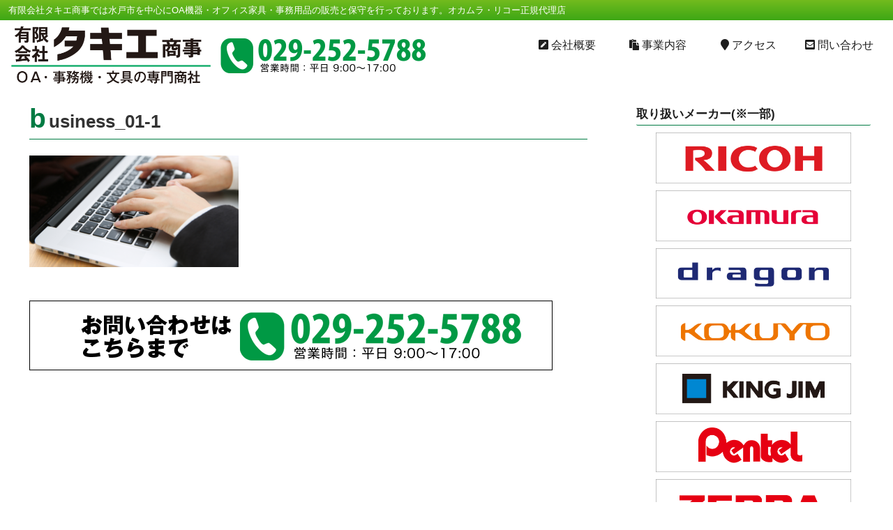

--- FILE ---
content_type: text/html; charset=UTF-8
request_url: https://takie-s.com/business_01-1/
body_size: 13175
content:
<!doctype html>
<html lang="ja">

<head>
<meta charset="utf-8">
<meta http-equiv="X-UA-Compatible" content="IE=edge">
<meta name="viewport" content="width=device-width, initial-scale=1.0, viewport-fit=cover"/>
  
  


<title>business_01-1 | 有限会社タキエ商事 | 水戸市 | OA機器・家具・事務機・文房具</title>
<meta name='robots' content='noindex, follow' />

<!-- Twitter Card -->
<meta name="twitter:card" content="summary_large_image">
<meta name="twitter:description" content="">
<meta name="twitter:title" content="business_01-1">
<meta name="twitter:url" content="https://takie-s.com/business_01-1/">
<meta name="twitter:image" content="https://takie-s.com/wp-content/themes/cocoon-master/screenshot.jpg">
<meta name="twitter:domain" content="takie-s.com">
<!-- /Twitter Card -->
<link rel='dns-prefetch' href='//ajax.googleapis.com' />
<link rel='dns-prefetch' href='//cdnjs.cloudflare.com' />
<link rel="alternate" type="application/rss+xml" title="有限会社タキエ商事 | 水戸市 | OA機器・家具・事務機・文房具 &raquo; フィード" href="https://takie-s.com/feed/" />
<link rel="alternate" type="application/rss+xml" title="有限会社タキエ商事 | 水戸市 | OA機器・家具・事務機・文房具 &raquo; コメントフィード" href="https://takie-s.com/comments/feed/" />
		<!-- This site uses the Google Analytics by ExactMetrics plugin v8.11.1 - Using Analytics tracking - https://www.exactmetrics.com/ -->
		<!-- Note: ExactMetrics is not currently configured on this site. The site owner needs to authenticate with Google Analytics in the ExactMetrics settings panel. -->
					<!-- No tracking code set -->
				<!-- / Google Analytics by ExactMetrics -->
		<link rel='stylesheet' id='wp-block-library-css' href='https://takie-s.com/wp-includes/css/dist/block-library/style.min.css?fver=20250723113206' media='all' />
<style id='safe-svg-svg-icon-style-inline-css'>
.safe-svg-cover{text-align:center}.safe-svg-cover .safe-svg-inside{display:inline-block;max-width:100%}.safe-svg-cover svg{fill:currentColor;height:100%;max-height:100%;max-width:100%;width:100%}

</style>
<style id='global-styles-inline-css'>
:root{--wp--preset--aspect-ratio--square: 1;--wp--preset--aspect-ratio--4-3: 4/3;--wp--preset--aspect-ratio--3-4: 3/4;--wp--preset--aspect-ratio--3-2: 3/2;--wp--preset--aspect-ratio--2-3: 2/3;--wp--preset--aspect-ratio--16-9: 16/9;--wp--preset--aspect-ratio--9-16: 9/16;--wp--preset--color--black: #000000;--wp--preset--color--cyan-bluish-gray: #abb8c3;--wp--preset--color--white: #ffffff;--wp--preset--color--pale-pink: #f78da7;--wp--preset--color--vivid-red: #cf2e2e;--wp--preset--color--luminous-vivid-orange: #ff6900;--wp--preset--color--luminous-vivid-amber: #fcb900;--wp--preset--color--light-green-cyan: #7bdcb5;--wp--preset--color--vivid-green-cyan: #00d084;--wp--preset--color--pale-cyan-blue: #8ed1fc;--wp--preset--color--vivid-cyan-blue: #0693e3;--wp--preset--color--vivid-purple: #9b51e0;--wp--preset--color--key-color: #ffffff;--wp--preset--color--red: #e60033;--wp--preset--color--pink: #e95295;--wp--preset--color--purple: #884898;--wp--preset--color--deep: #55295b;--wp--preset--color--indigo: #1e50a2;--wp--preset--color--blue: #0095d9;--wp--preset--color--light-blue: #2ca9e1;--wp--preset--color--cyan: #00a3af;--wp--preset--color--teal: #007b43;--wp--preset--color--green: #3eb370;--wp--preset--color--light-green: #8bc34a;--wp--preset--color--lime: #c3d825;--wp--preset--color--yellow: #ffd900;--wp--preset--color--amber: #ffc107;--wp--preset--color--orange: #f39800;--wp--preset--color--deep-orange: #ea5506;--wp--preset--color--brown: #954e2a;--wp--preset--color--light-grey: #dddddd;--wp--preset--color--grey: #949495;--wp--preset--color--dark-grey: #666666;--wp--preset--color--cocoon-black: #333333;--wp--preset--color--cocoon-white: #ffffff;--wp--preset--color--watery-blue: #f3fafe;--wp--preset--color--watery-yellow: #fff7cc;--wp--preset--color--watery-red: #fdf2f2;--wp--preset--color--watery-green: #ebf8f4;--wp--preset--color--ex-a: #fef4f4;--wp--preset--color--ex-b: #f8f4e6;--wp--preset--color--ex-c: #eaf4fc;--wp--preset--color--ex-d: #eaedf7;--wp--preset--color--ex-e: #e8ecef;--wp--preset--color--ex-f: #f8fbf8;--wp--preset--gradient--vivid-cyan-blue-to-vivid-purple: linear-gradient(135deg,rgba(6,147,227,1) 0%,rgb(155,81,224) 100%);--wp--preset--gradient--light-green-cyan-to-vivid-green-cyan: linear-gradient(135deg,rgb(122,220,180) 0%,rgb(0,208,130) 100%);--wp--preset--gradient--luminous-vivid-amber-to-luminous-vivid-orange: linear-gradient(135deg,rgba(252,185,0,1) 0%,rgba(255,105,0,1) 100%);--wp--preset--gradient--luminous-vivid-orange-to-vivid-red: linear-gradient(135deg,rgba(255,105,0,1) 0%,rgb(207,46,46) 100%);--wp--preset--gradient--very-light-gray-to-cyan-bluish-gray: linear-gradient(135deg,rgb(238,238,238) 0%,rgb(169,184,195) 100%);--wp--preset--gradient--cool-to-warm-spectrum: linear-gradient(135deg,rgb(74,234,220) 0%,rgb(151,120,209) 20%,rgb(207,42,186) 40%,rgb(238,44,130) 60%,rgb(251,105,98) 80%,rgb(254,248,76) 100%);--wp--preset--gradient--blush-light-purple: linear-gradient(135deg,rgb(255,206,236) 0%,rgb(152,150,240) 100%);--wp--preset--gradient--blush-bordeaux: linear-gradient(135deg,rgb(254,205,165) 0%,rgb(254,45,45) 50%,rgb(107,0,62) 100%);--wp--preset--gradient--luminous-dusk: linear-gradient(135deg,rgb(255,203,112) 0%,rgb(199,81,192) 50%,rgb(65,88,208) 100%);--wp--preset--gradient--pale-ocean: linear-gradient(135deg,rgb(255,245,203) 0%,rgb(182,227,212) 50%,rgb(51,167,181) 100%);--wp--preset--gradient--electric-grass: linear-gradient(135deg,rgb(202,248,128) 0%,rgb(113,206,126) 100%);--wp--preset--gradient--midnight: linear-gradient(135deg,rgb(2,3,129) 0%,rgb(40,116,252) 100%);--wp--preset--font-size--small: 13px;--wp--preset--font-size--medium: 20px;--wp--preset--font-size--large: 36px;--wp--preset--font-size--x-large: 42px;--wp--preset--spacing--20: 0.44rem;--wp--preset--spacing--30: 0.67rem;--wp--preset--spacing--40: 1rem;--wp--preset--spacing--50: 1.5rem;--wp--preset--spacing--60: 2.25rem;--wp--preset--spacing--70: 3.38rem;--wp--preset--spacing--80: 5.06rem;--wp--preset--shadow--natural: 6px 6px 9px rgba(0, 0, 0, 0.2);--wp--preset--shadow--deep: 12px 12px 50px rgba(0, 0, 0, 0.4);--wp--preset--shadow--sharp: 6px 6px 0px rgba(0, 0, 0, 0.2);--wp--preset--shadow--outlined: 6px 6px 0px -3px rgba(255, 255, 255, 1), 6px 6px rgba(0, 0, 0, 1);--wp--preset--shadow--crisp: 6px 6px 0px rgba(0, 0, 0, 1);}:root { --wp--style--global--content-size: 840px;--wp--style--global--wide-size: 1200px; }:where(body) { margin: 0; }.wp-site-blocks > .alignleft { float: left; margin-right: 2em; }.wp-site-blocks > .alignright { float: right; margin-left: 2em; }.wp-site-blocks > .aligncenter { justify-content: center; margin-left: auto; margin-right: auto; }:where(.wp-site-blocks) > * { margin-block-start: 24px; margin-block-end: 0; }:where(.wp-site-blocks) > :first-child { margin-block-start: 0; }:where(.wp-site-blocks) > :last-child { margin-block-end: 0; }:root { --wp--style--block-gap: 24px; }:root :where(.is-layout-flow) > :first-child{margin-block-start: 0;}:root :where(.is-layout-flow) > :last-child{margin-block-end: 0;}:root :where(.is-layout-flow) > *{margin-block-start: 24px;margin-block-end: 0;}:root :where(.is-layout-constrained) > :first-child{margin-block-start: 0;}:root :where(.is-layout-constrained) > :last-child{margin-block-end: 0;}:root :where(.is-layout-constrained) > *{margin-block-start: 24px;margin-block-end: 0;}:root :where(.is-layout-flex){gap: 24px;}:root :where(.is-layout-grid){gap: 24px;}.is-layout-flow > .alignleft{float: left;margin-inline-start: 0;margin-inline-end: 2em;}.is-layout-flow > .alignright{float: right;margin-inline-start: 2em;margin-inline-end: 0;}.is-layout-flow > .aligncenter{margin-left: auto !important;margin-right: auto !important;}.is-layout-constrained > .alignleft{float: left;margin-inline-start: 0;margin-inline-end: 2em;}.is-layout-constrained > .alignright{float: right;margin-inline-start: 2em;margin-inline-end: 0;}.is-layout-constrained > .aligncenter{margin-left: auto !important;margin-right: auto !important;}.is-layout-constrained > :where(:not(.alignleft):not(.alignright):not(.alignfull)){max-width: var(--wp--style--global--content-size);margin-left: auto !important;margin-right: auto !important;}.is-layout-constrained > .alignwide{max-width: var(--wp--style--global--wide-size);}body .is-layout-flex{display: flex;}.is-layout-flex{flex-wrap: wrap;align-items: center;}.is-layout-flex > :is(*, div){margin: 0;}body .is-layout-grid{display: grid;}.is-layout-grid > :is(*, div){margin: 0;}body{padding-top: 0px;padding-right: 0px;padding-bottom: 0px;padding-left: 0px;}a:where(:not(.wp-element-button)){text-decoration: underline;}:root :where(.wp-element-button, .wp-block-button__link){background-color: #32373c;border-width: 0;color: #fff;font-family: inherit;font-size: inherit;line-height: inherit;padding: calc(0.667em + 2px) calc(1.333em + 2px);text-decoration: none;}.has-black-color{color: var(--wp--preset--color--black) !important;}.has-cyan-bluish-gray-color{color: var(--wp--preset--color--cyan-bluish-gray) !important;}.has-white-color{color: var(--wp--preset--color--white) !important;}.has-pale-pink-color{color: var(--wp--preset--color--pale-pink) !important;}.has-vivid-red-color{color: var(--wp--preset--color--vivid-red) !important;}.has-luminous-vivid-orange-color{color: var(--wp--preset--color--luminous-vivid-orange) !important;}.has-luminous-vivid-amber-color{color: var(--wp--preset--color--luminous-vivid-amber) !important;}.has-light-green-cyan-color{color: var(--wp--preset--color--light-green-cyan) !important;}.has-vivid-green-cyan-color{color: var(--wp--preset--color--vivid-green-cyan) !important;}.has-pale-cyan-blue-color{color: var(--wp--preset--color--pale-cyan-blue) !important;}.has-vivid-cyan-blue-color{color: var(--wp--preset--color--vivid-cyan-blue) !important;}.has-vivid-purple-color{color: var(--wp--preset--color--vivid-purple) !important;}.has-key-color-color{color: var(--wp--preset--color--key-color) !important;}.has-red-color{color: var(--wp--preset--color--red) !important;}.has-pink-color{color: var(--wp--preset--color--pink) !important;}.has-purple-color{color: var(--wp--preset--color--purple) !important;}.has-deep-color{color: var(--wp--preset--color--deep) !important;}.has-indigo-color{color: var(--wp--preset--color--indigo) !important;}.has-blue-color{color: var(--wp--preset--color--blue) !important;}.has-light-blue-color{color: var(--wp--preset--color--light-blue) !important;}.has-cyan-color{color: var(--wp--preset--color--cyan) !important;}.has-teal-color{color: var(--wp--preset--color--teal) !important;}.has-green-color{color: var(--wp--preset--color--green) !important;}.has-light-green-color{color: var(--wp--preset--color--light-green) !important;}.has-lime-color{color: var(--wp--preset--color--lime) !important;}.has-yellow-color{color: var(--wp--preset--color--yellow) !important;}.has-amber-color{color: var(--wp--preset--color--amber) !important;}.has-orange-color{color: var(--wp--preset--color--orange) !important;}.has-deep-orange-color{color: var(--wp--preset--color--deep-orange) !important;}.has-brown-color{color: var(--wp--preset--color--brown) !important;}.has-light-grey-color{color: var(--wp--preset--color--light-grey) !important;}.has-grey-color{color: var(--wp--preset--color--grey) !important;}.has-dark-grey-color{color: var(--wp--preset--color--dark-grey) !important;}.has-cocoon-black-color{color: var(--wp--preset--color--cocoon-black) !important;}.has-cocoon-white-color{color: var(--wp--preset--color--cocoon-white) !important;}.has-watery-blue-color{color: var(--wp--preset--color--watery-blue) !important;}.has-watery-yellow-color{color: var(--wp--preset--color--watery-yellow) !important;}.has-watery-red-color{color: var(--wp--preset--color--watery-red) !important;}.has-watery-green-color{color: var(--wp--preset--color--watery-green) !important;}.has-ex-a-color{color: var(--wp--preset--color--ex-a) !important;}.has-ex-b-color{color: var(--wp--preset--color--ex-b) !important;}.has-ex-c-color{color: var(--wp--preset--color--ex-c) !important;}.has-ex-d-color{color: var(--wp--preset--color--ex-d) !important;}.has-ex-e-color{color: var(--wp--preset--color--ex-e) !important;}.has-ex-f-color{color: var(--wp--preset--color--ex-f) !important;}.has-black-background-color{background-color: var(--wp--preset--color--black) !important;}.has-cyan-bluish-gray-background-color{background-color: var(--wp--preset--color--cyan-bluish-gray) !important;}.has-white-background-color{background-color: var(--wp--preset--color--white) !important;}.has-pale-pink-background-color{background-color: var(--wp--preset--color--pale-pink) !important;}.has-vivid-red-background-color{background-color: var(--wp--preset--color--vivid-red) !important;}.has-luminous-vivid-orange-background-color{background-color: var(--wp--preset--color--luminous-vivid-orange) !important;}.has-luminous-vivid-amber-background-color{background-color: var(--wp--preset--color--luminous-vivid-amber) !important;}.has-light-green-cyan-background-color{background-color: var(--wp--preset--color--light-green-cyan) !important;}.has-vivid-green-cyan-background-color{background-color: var(--wp--preset--color--vivid-green-cyan) !important;}.has-pale-cyan-blue-background-color{background-color: var(--wp--preset--color--pale-cyan-blue) !important;}.has-vivid-cyan-blue-background-color{background-color: var(--wp--preset--color--vivid-cyan-blue) !important;}.has-vivid-purple-background-color{background-color: var(--wp--preset--color--vivid-purple) !important;}.has-key-color-background-color{background-color: var(--wp--preset--color--key-color) !important;}.has-red-background-color{background-color: var(--wp--preset--color--red) !important;}.has-pink-background-color{background-color: var(--wp--preset--color--pink) !important;}.has-purple-background-color{background-color: var(--wp--preset--color--purple) !important;}.has-deep-background-color{background-color: var(--wp--preset--color--deep) !important;}.has-indigo-background-color{background-color: var(--wp--preset--color--indigo) !important;}.has-blue-background-color{background-color: var(--wp--preset--color--blue) !important;}.has-light-blue-background-color{background-color: var(--wp--preset--color--light-blue) !important;}.has-cyan-background-color{background-color: var(--wp--preset--color--cyan) !important;}.has-teal-background-color{background-color: var(--wp--preset--color--teal) !important;}.has-green-background-color{background-color: var(--wp--preset--color--green) !important;}.has-light-green-background-color{background-color: var(--wp--preset--color--light-green) !important;}.has-lime-background-color{background-color: var(--wp--preset--color--lime) !important;}.has-yellow-background-color{background-color: var(--wp--preset--color--yellow) !important;}.has-amber-background-color{background-color: var(--wp--preset--color--amber) !important;}.has-orange-background-color{background-color: var(--wp--preset--color--orange) !important;}.has-deep-orange-background-color{background-color: var(--wp--preset--color--deep-orange) !important;}.has-brown-background-color{background-color: var(--wp--preset--color--brown) !important;}.has-light-grey-background-color{background-color: var(--wp--preset--color--light-grey) !important;}.has-grey-background-color{background-color: var(--wp--preset--color--grey) !important;}.has-dark-grey-background-color{background-color: var(--wp--preset--color--dark-grey) !important;}.has-cocoon-black-background-color{background-color: var(--wp--preset--color--cocoon-black) !important;}.has-cocoon-white-background-color{background-color: var(--wp--preset--color--cocoon-white) !important;}.has-watery-blue-background-color{background-color: var(--wp--preset--color--watery-blue) !important;}.has-watery-yellow-background-color{background-color: var(--wp--preset--color--watery-yellow) !important;}.has-watery-red-background-color{background-color: var(--wp--preset--color--watery-red) !important;}.has-watery-green-background-color{background-color: var(--wp--preset--color--watery-green) !important;}.has-ex-a-background-color{background-color: var(--wp--preset--color--ex-a) !important;}.has-ex-b-background-color{background-color: var(--wp--preset--color--ex-b) !important;}.has-ex-c-background-color{background-color: var(--wp--preset--color--ex-c) !important;}.has-ex-d-background-color{background-color: var(--wp--preset--color--ex-d) !important;}.has-ex-e-background-color{background-color: var(--wp--preset--color--ex-e) !important;}.has-ex-f-background-color{background-color: var(--wp--preset--color--ex-f) !important;}.has-black-border-color{border-color: var(--wp--preset--color--black) !important;}.has-cyan-bluish-gray-border-color{border-color: var(--wp--preset--color--cyan-bluish-gray) !important;}.has-white-border-color{border-color: var(--wp--preset--color--white) !important;}.has-pale-pink-border-color{border-color: var(--wp--preset--color--pale-pink) !important;}.has-vivid-red-border-color{border-color: var(--wp--preset--color--vivid-red) !important;}.has-luminous-vivid-orange-border-color{border-color: var(--wp--preset--color--luminous-vivid-orange) !important;}.has-luminous-vivid-amber-border-color{border-color: var(--wp--preset--color--luminous-vivid-amber) !important;}.has-light-green-cyan-border-color{border-color: var(--wp--preset--color--light-green-cyan) !important;}.has-vivid-green-cyan-border-color{border-color: var(--wp--preset--color--vivid-green-cyan) !important;}.has-pale-cyan-blue-border-color{border-color: var(--wp--preset--color--pale-cyan-blue) !important;}.has-vivid-cyan-blue-border-color{border-color: var(--wp--preset--color--vivid-cyan-blue) !important;}.has-vivid-purple-border-color{border-color: var(--wp--preset--color--vivid-purple) !important;}.has-key-color-border-color{border-color: var(--wp--preset--color--key-color) !important;}.has-red-border-color{border-color: var(--wp--preset--color--red) !important;}.has-pink-border-color{border-color: var(--wp--preset--color--pink) !important;}.has-purple-border-color{border-color: var(--wp--preset--color--purple) !important;}.has-deep-border-color{border-color: var(--wp--preset--color--deep) !important;}.has-indigo-border-color{border-color: var(--wp--preset--color--indigo) !important;}.has-blue-border-color{border-color: var(--wp--preset--color--blue) !important;}.has-light-blue-border-color{border-color: var(--wp--preset--color--light-blue) !important;}.has-cyan-border-color{border-color: var(--wp--preset--color--cyan) !important;}.has-teal-border-color{border-color: var(--wp--preset--color--teal) !important;}.has-green-border-color{border-color: var(--wp--preset--color--green) !important;}.has-light-green-border-color{border-color: var(--wp--preset--color--light-green) !important;}.has-lime-border-color{border-color: var(--wp--preset--color--lime) !important;}.has-yellow-border-color{border-color: var(--wp--preset--color--yellow) !important;}.has-amber-border-color{border-color: var(--wp--preset--color--amber) !important;}.has-orange-border-color{border-color: var(--wp--preset--color--orange) !important;}.has-deep-orange-border-color{border-color: var(--wp--preset--color--deep-orange) !important;}.has-brown-border-color{border-color: var(--wp--preset--color--brown) !important;}.has-light-grey-border-color{border-color: var(--wp--preset--color--light-grey) !important;}.has-grey-border-color{border-color: var(--wp--preset--color--grey) !important;}.has-dark-grey-border-color{border-color: var(--wp--preset--color--dark-grey) !important;}.has-cocoon-black-border-color{border-color: var(--wp--preset--color--cocoon-black) !important;}.has-cocoon-white-border-color{border-color: var(--wp--preset--color--cocoon-white) !important;}.has-watery-blue-border-color{border-color: var(--wp--preset--color--watery-blue) !important;}.has-watery-yellow-border-color{border-color: var(--wp--preset--color--watery-yellow) !important;}.has-watery-red-border-color{border-color: var(--wp--preset--color--watery-red) !important;}.has-watery-green-border-color{border-color: var(--wp--preset--color--watery-green) !important;}.has-ex-a-border-color{border-color: var(--wp--preset--color--ex-a) !important;}.has-ex-b-border-color{border-color: var(--wp--preset--color--ex-b) !important;}.has-ex-c-border-color{border-color: var(--wp--preset--color--ex-c) !important;}.has-ex-d-border-color{border-color: var(--wp--preset--color--ex-d) !important;}.has-ex-e-border-color{border-color: var(--wp--preset--color--ex-e) !important;}.has-ex-f-border-color{border-color: var(--wp--preset--color--ex-f) !important;}.has-vivid-cyan-blue-to-vivid-purple-gradient-background{background: var(--wp--preset--gradient--vivid-cyan-blue-to-vivid-purple) !important;}.has-light-green-cyan-to-vivid-green-cyan-gradient-background{background: var(--wp--preset--gradient--light-green-cyan-to-vivid-green-cyan) !important;}.has-luminous-vivid-amber-to-luminous-vivid-orange-gradient-background{background: var(--wp--preset--gradient--luminous-vivid-amber-to-luminous-vivid-orange) !important;}.has-luminous-vivid-orange-to-vivid-red-gradient-background{background: var(--wp--preset--gradient--luminous-vivid-orange-to-vivid-red) !important;}.has-very-light-gray-to-cyan-bluish-gray-gradient-background{background: var(--wp--preset--gradient--very-light-gray-to-cyan-bluish-gray) !important;}.has-cool-to-warm-spectrum-gradient-background{background: var(--wp--preset--gradient--cool-to-warm-spectrum) !important;}.has-blush-light-purple-gradient-background{background: var(--wp--preset--gradient--blush-light-purple) !important;}.has-blush-bordeaux-gradient-background{background: var(--wp--preset--gradient--blush-bordeaux) !important;}.has-luminous-dusk-gradient-background{background: var(--wp--preset--gradient--luminous-dusk) !important;}.has-pale-ocean-gradient-background{background: var(--wp--preset--gradient--pale-ocean) !important;}.has-electric-grass-gradient-background{background: var(--wp--preset--gradient--electric-grass) !important;}.has-midnight-gradient-background{background: var(--wp--preset--gradient--midnight) !important;}.has-small-font-size{font-size: var(--wp--preset--font-size--small) !important;}.has-medium-font-size{font-size: var(--wp--preset--font-size--medium) !important;}.has-large-font-size{font-size: var(--wp--preset--font-size--large) !important;}.has-x-large-font-size{font-size: var(--wp--preset--font-size--x-large) !important;}
:root :where(.wp-block-pullquote){font-size: 1.5em;line-height: 1.6;}
</style>
<link rel='stylesheet' id='contact-form-7-css' href='https://takie-s.com/wp-content/plugins/contact-form-7/includes/css/styles.css?fver=20251130042421' media='all' />
<link rel='stylesheet' id='cocoon-style-css' href='https://takie-s.com/wp-content/themes/cocoon-master/style.css?fver=20250723113145' media='all' />
<style id='cocoon-style-inline-css'>
@media screen and (max-width:480px){.page-body,.menu-content{font-size:16px}}#header-container,#header-container .navi,#navi .navi-in>.menu-header .sub-menu,.article h2,.sidebar h3,.cat-link,.cat-label,.appeal-content .appeal-button,.demo .cat-label,.blogcard-type .blogcard::before,#footer{background-color:#fff}#navi .navi-in a:hover,#footer a:hover{background-color:rgba(255,255,255,.2)}.article h3,.article h4,.article h5,.article h6,.cat-link,.tag-link{border-color:#fff}blockquote::before,blockquote::after,.pager-post-navi a.a-wrap::before{color:rgba(255,255,255,.5)}blockquote,.key-btn{background-color:rgba(255,255,255,.05);border-color:rgba(255,255,255,.5)}pre,.pager-links span,table th,.pagination .current{background-color:rgba(255,255,255,.1);border-color:rgba(255,255,255,.5)}table th,table td,.page-numbers,.page-numbers.dots,.tagcloud a,.list.ecb-entry-border .entry-card-wrap,.related-entries.recb-entry-border .related-entry-card-wrap,.carousel .a-wrap,.pager-post-navi.post-navi-border a.a-wrap,.article .toc,.a-wrap .blogcard,.author-box,.comment-reply-link,.ranking-item{border-color:rgba(255,255,255,.5)}table tr:nth-of-type(2n+1),.page-numbers.dots,.a-wrap:hover,.pagination a:hover,.pagination-next-link:hover,.widget_recent_entries ul li a:hover,.widget_categories ul li a:hover,.widget_archive ul li a:hover,.widget_pages ul li a:hover,.widget_meta ul li a:hover,.widget_rss ul li a:hover,.widget_nav_menu ul li a:hover,.pager-links a:hover span,.tag-link:hover,.tagcloud a:hover{background-color:rgba(255,255,255,.05)}.header,.header .site-name-text,#navi .navi-in a,#navi .navi-in a:hover,.article h2,.sidebar h3,#footer,#footer a{color:#fff}.header,.header .site-name-text,#navi .navi-in a,#navi .navi-in a:hover,.appeal-content .appeal-button,.article h2,.sidebar h3,.cat-link,.cat-label,.blogcard-type .blogcard::before,#footer,#footer a{color:#1e1e1e}body.public-page{background-color:#fff}.main{width:860px}.sidebar{width:376px}@media screen and (max-width:1260px){.wrap{width:auto}.main,.sidebar,.sidebar-left .main,.sidebar-left .sidebar{margin:0 .5%}.main{width:67.4%}.sidebar{padding:1.5%;width:30%}.entry-card-thumb{width:38%}.entry-card-content{margin-left:40%}}body::after{content:url(https://takie-s.com/wp-content/themes/cocoon-master/lib/analytics/access.php?post_id=2389&post_type=attachment);visibility:hidden;position:absolute;bottom:0;right:0;width:1px;height:1px;overflow:hidden}.toc-checkbox{display:none}.toc-content{visibility:hidden;height:0;opacity:.2;transition:all 0.5s ease-out}.toc-checkbox:checked~.toc-content{visibility:visible;padding-top:.6em;height:100%;opacity:1}.toc-title::after{content:'[開く]';margin-left:.5em;cursor:pointer;font-size:.8em}.toc-title:hover::after{text-decoration:underline}.toc-checkbox:checked+.toc-title::after{content:'[閉じる]'}#respond{display:none}.entry-content>*,.demo .entry-content p{line-height:1.9}.entry-content>*,.demo .entry-content p{margin-top:1.4em;margin-bottom:1.4em}.entry-content>.micro-top{margin-bottom:-1.54em}.entry-content>.micro-balloon{margin-bottom:-1.12em}.entry-content>.micro-bottom{margin-top:-1.54em}.entry-content>.micro-bottom.micro-balloon{margin-top:-1.12em;margin-bottom:1.4em}.blank-box.bb-key-color{border-color:#fff}.iic-key-color li::before{color:#fff}.blank-box.bb-tab.bb-key-color::before{background-color:#fff}.tb-key-color .toggle-button{border:1px solid #fff;background:#fff;color:#fff}.tb-key-color .toggle-button::before{color:#ccc}.tb-key-color .toggle-checkbox:checked~.toggle-content{border-color:#fff}.cb-key-color.caption-box{border-color:#fff}.cb-key-color .caption-box-label{background-color:#fff;color:#fff}.tcb-key-color .tab-caption-box-label{background-color:#fff;color:#fff}.tcb-key-color .tab-caption-box-content{border-color:#fff}.lb-key-color .label-box-content{border-color:#fff}.mc-key-color{background-color:#fff;color:#fff;border:none}.mc-key-color.micro-bottom::after{border-bottom-color:#fff;border-top-color:transparent}.mc-key-color::before{border-top-color:transparent;border-bottom-color:transparent}.mc-key-color::after{border-top-color:#fff}.btn-key-color,.btn-wrap.btn-wrap-key-color>a{background-color:#fff}.has-text-color.has-key-color-color{color:#fff}.has-background.has-key-color-background-color{background-color:#fff}.article.page-body,body#tinymce.wp-editor{background-color:#fff}.article.page-body,.editor-post-title__block .editor-post-title__input,body#tinymce.wp-editor{color:#333}div .has-key-color-color{color:#fff}div .has-key-color-background-color{background-color:#fff}div .has-red-color{color:#e60033}div .has-red-background-color{background-color:#e60033}div .has-pink-color{color:#e95295}div .has-pink-background-color{background-color:#e95295}div .has-purple-color{color:#884898}div .has-purple-background-color{background-color:#884898}div .has-deep-color{color:#55295b}div .has-deep-background-color{background-color:#55295b}div .has-indigo-color{color:#1e50a2}div .has-indigo-background-color{background-color:#1e50a2}div .has-blue-color{color:#0095d9}div .has-blue-background-color{background-color:#0095d9}div .has-light-blue-color{color:#2ca9e1}div .has-light-blue-background-color{background-color:#2ca9e1}div .has-cyan-color{color:#00a3af}div .has-cyan-background-color{background-color:#00a3af}div .has-teal-color{color:#007b43}div .has-teal-background-color{background-color:#007b43}div .has-green-color{color:#3eb370}div .has-green-background-color{background-color:#3eb370}div .has-light-green-color{color:#8bc34a}div .has-light-green-background-color{background-color:#8bc34a}div .has-lime-color{color:#c3d825}div .has-lime-background-color{background-color:#c3d825}div .has-yellow-color{color:#ffd900}div .has-yellow-background-color{background-color:#ffd900}div .has-amber-color{color:#ffc107}div .has-amber-background-color{background-color:#ffc107}div .has-orange-color{color:#f39800}div .has-orange-background-color{background-color:#f39800}div .has-deep-orange-color{color:#ea5506}div .has-deep-orange-background-color{background-color:#ea5506}div .has-brown-color{color:#954e2a}div .has-brown-background-color{background-color:#954e2a}div .has-light-grey-color{color:#ddd}div .has-light-grey-background-color{background-color:#ddd}div .has-grey-color{color:#949495}div .has-grey-background-color{background-color:#949495}div .has-dark-grey-color{color:#666}div .has-dark-grey-background-color{background-color:#666}div .has-cocoon-black-color{color:#333}div .has-cocoon-black-background-color{background-color:#333}div .has-cocoon-white-color{color:#fff}div .has-cocoon-white-background-color{background-color:#fff}div .has-watery-blue-color{color:#f3fafe}div .has-watery-blue-background-color{background-color:#f3fafe}div .has-watery-yellow-color{color:#fff7cc}div .has-watery-yellow-background-color{background-color:#fff7cc}div .has-watery-red-color{color:#fdf2f2}div .has-watery-red-background-color{background-color:#fdf2f2}div .has-watery-green-color{color:#ebf8f4}div .has-watery-green-background-color{background-color:#ebf8f4}div .has-ex-a-color{color:#fef4f4}div .has-ex-a-background-color{background-color:#fef4f4}div .has-ex-b-color{color:#f8f4e6}div .has-ex-b-background-color{background-color:#f8f4e6}div .has-ex-c-color{color:#eaf4fc}div .has-ex-c-background-color{background-color:#eaf4fc}div .has-ex-d-color{color:#eaedf7}div .has-ex-d-background-color{background-color:#eaedf7}div .has-ex-e-color{color:#e8ecef}div .has-ex-e-background-color{background-color:#e8ecef}div .has-ex-f-color{color:#f8fbf8}div .has-ex-f-background-color{background-color:#f8fbf8}
</style>
<link rel='stylesheet' id='cocoon-keyframes-css' href='https://takie-s.com/wp-content/themes/cocoon-master/keyframes.css?fver=20250723113145' media='all' />
<link rel='stylesheet' id='font-awesome-style-css' href='https://takie-s.com/wp-content/themes/cocoon-master/webfonts/fontawesome/css/font-awesome.min.css?fver=20250723113145' media='all' />
<link rel='stylesheet' id='icomoon-style-css' href='https://takie-s.com/wp-content/themes/cocoon-master/webfonts/icomoon/style.css?v=2.7.0.2&#038;fver=20250723113145' media='all' />
<style id='icomoon-style-inline-css'>

  @font-face {
    font-family: 'icomoon';
    src: url(https://takie-s.com/wp-content/themes/cocoon-master/webfonts/icomoon/fonts/icomoon.woff?v=2.7.0.2) format('woff');
    font-weight: normal;
    font-style: normal;
    font-display: swap;
  }
</style>
<link rel='stylesheet' id='baguettebox-style-css' href='https://takie-s.com/wp-content/themes/cocoon-master/plugins/baguettebox/dist/baguetteBox.min.css?fver=20250723113145' media='all' />
<link rel='stylesheet' id='cocoon-child-style-css' href='https://takie-s.com/wp-content/themes/cocoon-child-master/style.css?fver=20191224010341' media='all' />
<link rel='stylesheet' id='cocoon-child-keyframes-css' href='https://takie-s.com/wp-content/themes/cocoon-child-master/keyframes.css?fver=20191022113209' media='all' />
<script src="https://ajax.googleapis.com/ajax/libs/jquery/3.6.1/jquery.min.js" id="jquery-core-js"></script>
<script src="https://cdnjs.cloudflare.com/ajax/libs/jquery-migrate/3.3.2/jquery-migrate.min.js" id="jquery-migrate-js"></script>
<script src="https://takie-s.com/wp-includes/js/tinymce/tinymce.min.js?fver=20210309024023" id="wp-tinymce-root-js"></script>
<script src="https://takie-s.com/wp-includes/js/tinymce/plugins/compat3x/plugin.min.js?fver=20190508010110" id="wp-tinymce-js"></script>
<link rel='shortlink' href='https://takie-s.com/?p=2389' />
<!-- Cocoon canonical -->
<link rel="canonical" href="https://takie-s.com/business_01-1/">
<!-- Cocoon meta thumbnail -->
<meta name="thumbnail" content="https://takie-s.com/wp-content/themes/cocoon-master/screenshot.jpg">
<!-- Cocoon JSON-LD -->
<script type="application/ld+json">
{
  "@context": "https://schema.org",
  "@type": "Article",
  "mainEntityOfPage":{
    "@type":"WebPage",
    "@id":"https://takie-s.com/business_01-1/"
  },
  "headline": "business_01-1",
  "image": {
    "@type": "ImageObject",
    "url": "https://takie-s.com/wp-content/themes/cocoon-master/screenshot.jpg",
    "width": 880,
    "height": 660
  },
  "datePublished": "2019-10-02T17:52:25+09:00",
  "dateModified": "2019-10-02T17:52:25+09:00",
  "author": {
    "@type": "Person",
    "name": "ecl02469"
  },
  "publisher": {
    "@type": "Organization",
    "name": "有限会社タキエ商事 | 水戸市 | OA機器・家具・事務機・文房具",
    "logo": {
      "@type": "ImageObject",
      "url": "https://takie-s.com/wp-content/uploads/2019/10/logo_s.png",
      "width": 231,
      "height": 60
    }
  },
  "description": "…"
}
</script>
<link rel="icon" href="https://takie-s.com/wp-content/uploads/2019/12/favicon.png" sizes="32x32" />
<link rel="icon" href="https://takie-s.com/wp-content/uploads/2019/12/favicon.png" sizes="192x192" />
<link rel="apple-touch-icon" href="https://takie-s.com/wp-content/uploads/2019/12/favicon.png" />
<meta name="msapplication-TileImage" content="https://takie-s.com/wp-content/uploads/2019/12/favicon.png" />
		<style id="wp-custom-css">
			
.container input[type='submit']{
	background-color: #666;
}

.item {
    text-align: center;
    font-size: 12px;
    background: #007b43;
    width: 130px;
    display: block;
    padding: 2px 10px;
    color: #fff;
	margin-left:10px !important;
}
.products h3{
	padding:0;
	margin:0;	
}
.products p{
	margin:0;
}
.company_about h1{
	font-size: 36px;
	line-height: 1.3em;
	font-weight: bold;
}
.table-bordered {
    border: 1px solid #ddd;
}
.table-bordered>tbody>tr>td, .table-bordered>tbody>tr>th, .table-bordered>tfoot>tr>td, .table-bordered>tfoot>tr>th, .table-bordered>thead>tr>td, .table-bordered>thead>tr>th {
    border: 1px solid #ddd;
}

.tableleft{
	background-color:#f9f9f9;
}

.products h3{
     position: relative;
     padding-left: 0.7em;
	margin-bottom:0.5em;
}
.products h3::after{
     position: absolute;
     top: 50%;
     left:0;
     transform:translateY(-50%);
     content: '';
     width: 5px;
     height:1em;
     background-color: #446689;
}
.oa h3::after{
	background-color: #ffbf7f;
}
.funi h3::after{
	background-color: #7fbfff;
}
.sta h3::after{
	background-color: #ff7f7f;
}




.products ul{
	display:flex;
}
.products ul li img{
	max-width:250px;
	margin-right:10px;
}


.required-contactform7 {
    padding: 2px 5px;
    background: #ff89c4;
    color: #fff;
    border-radius: 3px;
    margin-right: 3px;
}











.entry-title{
  padding-bottom: .2em;
  border-bottom: 1px solid #007b43;
}
.entry-title:first-letter {
  margin-right: .1em;
  font-size: 1.5em;
	color:#007b43;
}

.header-container-in.hlt-top-menu .logo-header img{
	height:auto;
	    max-height: 80px;
}
ul{
	list-style-type:none;
	padding:0;
	margin:0;
}
.navi-in > ul {
	justify-content: flex-end;
}

.header_top{

background: -webkit-linear-gradient(180deg, rgb(114, 187, 30), rgb(61, 167, 21));
background: linear-gradient(180deg, rgb(114, 187, 30), rgb(61, 167, 21));
}
.header_top p{
	margin:0 auto;
	color:#fff;
	font-size:13px;
	max-width:1256px;
	padding:3px 0;

}

.aboutblock{
	text-align:center;
}

.aboutblock h2{
	font-size:30px;
	border-top:#666 1px solid;
	border-bottom:#666 1px solid;
	display:inline;
	padding:5px 10px;

}
.footer-center{
	width:100%;
	text-align:center;
	border-top:#666 1px solid; 
	padding-top:50px;
}
.footer-center img{
	max-width:400px;
}
.footer-center a{
	color:#007b43 !important;
}
.footer_conents p{
	margin:0 !important;
}
.footer-bottom{
	margin-top:0px;
}


@media screen and (min-width: 834px){
.header-container-in.hlt-top-menu{
	height:100px;
}
.keyvisual{
	position:relative;
	z-index:0;
	margin-bottom:-100px;
}
.catch{
	position: relative;
	top: -150px;
	left: 0;
	z-index: 1;
	max-width:1170px;
	margin:0 auto;
}
	.catch img{
		width:80%;
	}
/*serviceblock*/
.serviceblock ul{
	display:flex;
	justify-content:space-around;
	width:100%;
}
.serviceblock ul li{
	width:32%;
	text-align:center;
}
.logoimg a img{
	width:400px;
}
.contactimg a img{
	width:300px !important;
	margin-top:10px;
}	
	
.logo_contanct ul{
	display:flex;
}
	.logo_contanct{
		width:600px;
	}
}
.logo_contanct ul{
	text-align:center;
}
.contactimg a img{
	width:100%;
	max-width:400px;
}	
.logoimg a img{
	width:100%;
	max-width:300px;
}
.catch{
	padding:0 10px;
}
	.serviceblock li p{
		padding:0 10px 20px 10px !important;
		margin:0;
		line-height:1.3;
	}
@media screen and (max-width: 834px){
	#pgc-212-0-0, #pgc-212-0-1, #pgc-212-0-2, #pgc-212-0-3, #pgc-212-0-4{
width:49% !important;
}	
	#pg-212-0{
		display:flex;
		flex-wrap:wrap;
		flex-direction: row !important;
	}	
	.header_top{
		margin-bottom:10px;
	}
	.header_top p{
		padding:5px 10px;
		line-height:1.3;
	}
	/*sidewidget*/
.sidemaker ul{
	display:flex;
	flex-wrap:wrap;	
	justify-content:space-around;
	width:100%;
	}
	.sidemaker ul li{
		width:48%;
	}
	.sidemaker img{
	width:100% !important;
}	
}
/*sidewidget*/
.sidemaker img{
	width:100%;
	max-width:280px;
}
.sidemaker ul{
	text-align:center;
}
.sidemaker ul li img{
	margin-bottom:10px;
}
.sidemaker h3{
	margin:0 0 10px 0;
	padding:0;
	font-size:17px;
	border-bottom:#007b43 1px solid;
}




.title {
	position: relative;
	margin-bottom: 1em;
	text-align: center;
	font-size: 35px;
	line-height: 0.8;
	letter-spacing: 3px;
	font-weight:bold;

}
.title:before {
	content: '';
	position: absolute;
	bottom: -15px;
	display: inline-block;
	width: 10%;
	height: 5px;
	left: 50%;
	transform: translateX(-50%);
	background-color: #007834;
	border-radius: 2px;
}
.blocktitle{
	margin:80px 0 80px 0;
}
.title span{
	font-size:15px;
}

.bloglink {
    margin: 50px 0 50px 0;
    text-align: center;
}

.bloglink a:hover{
    background-color: #000;
    color: #fff;
    transition: 0.5s;
}

.bloglink a{
    padding: 5px 40px;
    border: #000 1px solid;
    color: #000;
    font-size: 14px;
	text-decoration:none;
}



/*item*/
.item_wrap{
	width:100%;
	max-width:1170px;
	margin:0 auto 40px auto;
	display:flex;
	flex-wrap:wrap;
	justify-content:center;
}
@media (max-width: 992px){
	.item_wrap{
	justify-content:left;
	}
	
	.item_inner_01{
		width:50% !important;
	}
	.topblock{
		padding:0 15px;
	}
}
.itemimg{
	text-align:center;
}
.itemimg img{
	margin-bottom:10px;	
}
.itemdate{
	font-size: 12px;
	margin-bottom:5px;
}

.item_inner_01{
	width:20%;
	border:#f2f2f2 1px solid;
	padding:10px;
}
.topblock{
	width:100%;
	max-width:1170px;
	margin:100px auto;
}
.topcategory{
	display:flex;
	margin:0;
}
.itemnew{
	padding:1px 10px;
	background:#ffa347;
	color:#fff;
	border-radius:3px;
}
.itemtitle{
	font-size:14px;
	line-height:1.2;
	margin-bottom:15px;
}
.itemtitle a{
	color:#333 !important;
}


/*インフォメーションエリア*/
.topinfoblock{
    width: 100%;
    max-width: 800px;
    margin: 100px auto;
}
.infoinner_01 ul{
	display:flex;
	margin:0;
	width:100%;
}
.infoinner_01{
	margin-bottom:20px;
}
#topinfocategory{
	margin:0;
}
.event,.toukoweb,.infor{
	font-size:15px;
}
.infocategory{
	margin:3px 30px;
}

.infor{
	text-align:center;
	font-size:12px;
	background:#007b43;	
	width:130px;
	display:block;
	padding:2px 10px;
	color:#fff;
}

.infotitle a,.itemtitle a{
	color:#333;
  display: inline-block;
  position: relative;
  text-decoration: none;
}

.infotitle a::after,
.itemtitle a::after {
  position: absolute;
  content: '';
  bottom: 0;
  left: 0;
  width: 0;
  height: 1px;
  background: #333;
  transition: all 0.3s ease 0s;
}
.infotitle a:hover,
.itemtitle a:hover
{
  cursor: pointer;
}
.infotitle a:hover::after,
.itemtitle a:hover::after
{
  width: 100%;
}






@media (max-width: 992px){
	.infoinner_01 ul{
		flex-wrap:wrap;
	}
	.infocategory {
    margin: 0 10px !important;
	}
	.infodate,.infocategory{
		margin-bottom:0;
	}
	.infoinner_01{
		margin-bottom:20px;
	}
	.infodate{
		font-size:14px;
	}
}
.navi-in > ul li{
	width: 130px;
}
.makertxt{
	margin:0 !important;
	text-align:center;
}







		</style>
		


<script>
	// document.addEventListener('DOMContentLoaded', function() {
	// 	if ('serviceWorker' in navigator) {
	// 		navigator.serviceWorker.getRegistration()
	// 			.then(registration => {
	// 				registration.unregister();
	// 		})
	// 	}
	// }, false);
</script>


	
<link rel="stylesheet" href="https://use.fontawesome.com/releases/v5.1.0/css/all.css" integrity="sha384-lKuwvrZot6UHsBSfcMvOkWwlCMgc0TaWr+30HWe3a4ltaBwTZhyTEggF5tJv8tbt" crossorigin="anonymous">	
	
	
</head>

<body class="attachment wp-singular attachment-template-default single single-attachment postid-2389 attachmentid-2389 attachment-png wp-theme-cocoon-master wp-child-theme-cocoon-child-master body public-page page-body ff-yu-gothic fz-16px fw-400 hlt-top-menu-wrap ect-entry-card-wrap rect-entry-card-wrap  no-scrollable-sidebar no-scrollable-main sidebar-right mblt-top scrollable-mobile-buttons author-admin no-sp-snippet no-sp-snippet-related font-awesome-4 thumb-wide" itemscope itemtype="https://schema.org/WebPage">








<div id="container" class="container cf">
  <div class="header_top">
	<p>有限会社タキエ商事では水戸市を中心にOA機器・オフィス家具・事務用品の販売と保守を行っております。オカムラ・リコー正規代理店</p>
</div>

<div id="header-container" class="header-container">
	
<div class="header-container-in hlt-top-menu wrap">

	  <header id="header" class="header cf" itemscope itemtype="https://schema.org/WPHeader">

      <div id="header-in" class="header-in wrap cf" itemscope itemtype="https://schema.org/WebSite">
		  <div class="logo_contanct">
			  <ul>
			  <li class="logoimg"><a href="https://takie-s.com"><img alt src="https://takie-s.com/wp-content/uploads/2019/10/logo-1.png"></a></li>
				  <li class="contactimg"><a href="tel:0292525788"><img alt src="https://takie-s.com/wp-content/uploads/2019/10/contact_tel.png"></a></li>
		</ul>
	  
		  </div>
      </div>
    </header>
    <!-- Navigation -->
<nav id="navi" class="navi cf" itemscope itemtype="https://schema.org/SiteNavigationElement">
  

	<div id="navi-in" class="navi-in wrap cf">
		<ul id="menu-%e3%83%a1%e3%82%a4%e3%83%b3%e3%83%a1%e3%83%8b%e3%83%a5%e3%83%bc" class="menu-header"><li id="menu-item-3226" class="menu-item menu-item-type-post_type menu-item-object-page menu-item-has-no-description"><a href="https://takie-s.com/about/"><div class="caption-wrap"><div class="item-label"><i class="fa fa-pencil-square"></i> 会社概要</div></div></a></li>
<li id="menu-item-3308" class="menu-item menu-item-type-post_type menu-item-object-page menu-item-has-no-description"><a href="https://takie-s.com/products/"><div class="caption-wrap"><div class="item-label"><i class="fa fa-paste"></i> 事業内容</div></div></a></li>
<li id="menu-item-3382" class="menu-item menu-item-type-post_type menu-item-object-page menu-item-has-no-description"><a href="https://takie-s.com/access/"><div class="caption-wrap"><div class="item-label"><i class="fa fa-map-marker"></i> アクセス</div></div></a></li>
<li id="menu-item-3383" class="menu-item menu-item-type-post_type menu-item-object-page menu-item-has-no-description"><a href="https://takie-s.com/contact/"><div class="caption-wrap"><div class="item-label"><i class="fa fa-envelope-square"></i> 問い合わせ</div></div></a></li>
</ul>      </div><!-- /#navi-in -->
</nav>

<!-- /Navigation -->

  </div><!-- /.header-container-in -->
</div><!-- /.header-container -->

  
  

  


  
  
  
  
  
  <div id="content" class="content cf">
	  
	  	  
	  
	  

    <div id="content-in" class="content-in wrap">

        <main id="main" class="main" itemscope itemtype="https://schema.org/Blog">



<article id="post-2389" class="article post-2389 attachment type-attachment status-inherit hentry" itemscope="itemscope" itemprop="blogPost" itemtype="https://schema.org/BlogPosting">
  
      
      
      
      <header class="article-header entry-header">
        <h1 class="entry-title" itemprop="headline">
          business_01-1        </h1>

        
        
        
        

        

        <div class="date-tags display-none">
  <span class="post-date display-none"><span class="fa fa-clock-o" aria-hidden="true"></span><time class="entry-date date published updated" datetime="2019-10-02T17:52:25+09:00" itemprop="datePublished dateModified">2019.10.02</time></span>
  </div>

        
         
        
        
      </header>

      <div class="entry-content cf" itemprop="mainEntityOfPage">
      <p class="attachment"><a href='https://takie-s.com/wp-content/uploads/2019/10/business_01-1.png'><img decoding="async" width="300" height="160" src="https://takie-s.com/wp-content/uploads/2019/10/business_01-1-300x160.png" class="attachment-medium size-medium" alt="" srcset="https://takie-s.com/wp-content/uploads/2019/10/business_01-1-300x160.png 300w, https://takie-s.com/wp-content/uploads/2019/10/business_01-1-768x410.png 768w, https://takie-s.com/wp-content/uploads/2019/10/business_01-1-1024x546.png 1024w, https://takie-s.com/wp-content/uploads/2019/10/business_01-1.png 1500w" sizes="(max-width: 300px) 100vw, 300px" /></a></p>
      </div>
	<a href="tel:0292525788"><img alt src="https://takie-s.com/wp-content/uploads/2019/12/contact.png"></a>

      
      <footer class="article-footer entry-footer">

        
        
        
        
<div class="entry-categories-tags ctdt-category-only">
  <div class="entry-categories"></div>
  </div>

        
        
        
        
        
        
        
        
        
        <!-- publisher設定 -->
                <div class="publisher" itemprop="publisher" itemscope itemtype="https://schema.org/Organization">
            <div itemprop="logo" itemscope itemtype="https://schema.org/ImageObject">
              <img src="https://takie-s.com/wp-content/uploads/2019/10/logo_s.png" width="231" height="60" alt="">
              <meta itemprop="url" content="https://takie-s.com/wp-content/uploads/2019/10/logo_s.png">
              <meta itemprop="width" content="231">
              <meta itemprop="height" content="60">
            </div>
            <div itemprop="name">有限会社タキエ商事 | 水戸市 | OA機器・家具・事務機・文房具</div>
        </div>
      </footer>

    </article>


<div class="under-entry-content">

  
  
  
  
  
  
  
  
</div>



          </main>

        <div id="sidebar" class="sidebar nwa cf" role="complementary">

  
	<aside id="custom_html-3" class="widget_text widget widget-sidebar widget-sidebar-standard widget_custom_html"><div class="textwidget custom-html-widget"><div class="sidemaker">
	<h3>取り扱いメーカー(※一部)</h3>
	<ul>
		<li><a href="https://www.ricoh.co.jp/" taget="_blank"><img alt src="https://takie-s.com/wp-content/uploads/2019/10/side_01.png"></a></li>
		<li><a href="http://www.okamura.co.jp/" taget="_blank"><img alt src="https://takie-s.com/wp-content/uploads/2019/10/side_02.png"></a></li>
		<li><a href="https://dragon-net.co.jp/" taget="_blank"><img alt src="https://takie-s.com/wp-content/uploads/2019/12/side_04-2.png"></a></li>
		<li><a href="https://www.kokuyo.co.jp/" taget="_blank"><img alt src="https://takie-s.com/wp-content/uploads/2019/10/side_03.png"></a></li>
		<li><a href="https://www.kingjim.co.jp/" taget="_blank"><img alt src="https://takie-s.com/wp-content/uploads/2019/10/side_06.png"></a></li>
		<li><a href="https://www.pentel.co.jp/" taget="_blank"><img alt src="https://takie-s.com/wp-content/uploads/2019/10/side_07.png"></a></li>
		<li><a href="https://www.zebra.co.jp/" taget="_blank"><img alt src="https://takie-s.com/wp-content/uploads/2019/10/side_08.png"></a></li>
		<li><a href="https://www.pilot.co.jp/" taget="_blank"><img alt src="https://takie-s.com/wp-content/uploads/2019/10/side_09.png"></a></li>
		<li><a href="https://www.epson.jp/" taget="_blank"><img alt src="https://takie-s.com/wp-content/uploads/2019/12/side_meikou.png"></a></li>
		<li><a href="https://www.meikoshokai.co.jp/" taget="_blank"><img alt src="https://takie-s.com/wp-content/uploads/2019/12/side_epson.png"></a></li>
		<li><a href="https://www.tokyo-ecole.co.jp/" taget="_blank"><img alt src="https://takie-s.com/wp-content/uploads/2019/12/side_ecole.png"></a></li>
		<li><a href="http://www.jointex.co.jp/" taget="_blank"><img alt src="https://takie-s.com/wp-content/uploads/2019/10/side_05-1.png"></a></li>
		<li><a href="https://www.crowngroup.co.jp/tokyo/free/" taget="_blank"><img alt src="https://takie-s.com/wp-content/uploads/2019/10/side_11.png"></a></li>
	</ul>
</div></div></aside>
  
  
</div>

      </div>

    </div>

    
    
    
    <footer id="footer" class="footer footer-container nwa" itemscope itemtype="https://schema.org/WPFooter">

      <div id="footer-in" class="footer-in cf">

                  <div class="footer-widgets cf">
             <div class="footer-center">
             <aside id="custom_html-2" class="widget_text widget widget-footer-center widget_custom_html"><div class="textwidget custom-html-widget"><div class="footer_conents"><img alt src="/wp-content/uploads/2019/10/logo-1.png"><p>
〒310-0905 茨城県水戸市石川3丁目4176-5<br>
	Tel : <a href="tel:0292525788">029-252-5788</a>
	</p>
</div></div></aside>             </div>
          </div>
        
        
        
<div class="footer-bottom fdt-left-and-right fnm-text-width cf">
  <div class="footer-bottom-logo">
    <div class="logo logo-footer logo-image"><a href="https://takie-s.com/" class="site-name site-name-text-link" itemprop="url"><span class="site-name-text"><img class="site-logo-image footer-site-logo-image" src="https://takie-s.com/wp-content/uploads/2019/10/logo.png" alt="有限会社タキエ商事 | 水戸市 | OA機器・家具・事務機・文房具"><meta itemprop="name about" content="有限会社タキエ商事 | 水戸市 | OA機器・家具・事務機・文房具"></span></a></div>  </div>

  <div class="footer-bottom-content">
     <nav id="navi-footer" class="navi-footer">
  <div id="navi-footer-in" class="navi-footer-in">
    <ul id="menu-%e3%83%a1%e3%82%a4%e3%83%b3%e3%83%a1%e3%83%8b%e3%83%a5%e3%83%bc-1" class="menu-footer"><li id="menu-item-3226" class="menu-item menu-item-type-post_type menu-item-object-page menu-item-3226"><a href="https://takie-s.com/about/"><i class="fa fa-pencil-square"></i> 会社概要</a></li>
<li id="menu-item-3308" class="menu-item menu-item-type-post_type menu-item-object-page menu-item-3308"><a href="https://takie-s.com/products/"><i class="fa fa-paste"></i> 事業内容</a></li>
<li id="menu-item-3382" class="menu-item menu-item-type-post_type menu-item-object-page menu-item-3382"><a href="https://takie-s.com/access/"><i class="fa fa-map-marker"></i> アクセス</a></li>
<li id="menu-item-3383" class="menu-item menu-item-type-post_type menu-item-object-page menu-item-3383"><a href="https://takie-s.com/contact/"><i class="fa fa-envelope-square"></i> 問い合わせ</a></li>
</ul>  </div>
</nav>

    <div class="source-org copyright">Copyright © 2019 有限会社タキエ商事 | 水戸市 | OA機器・家具・事務機・文房具 All Rights Reserved.</div>
  </div>

</div>

      </div>

    </footer>

  </div>

  <div id="go-to-top" class="go-to-top">
      <a class="go-to-top-button go-to-top-common go-to-top-hide go-to-top-button-icon-font"><span class="fa fa-angle-double-up"></span></a>
  </div>

  
  

  

  <script type="speculationrules">
{"prefetch":[{"source":"document","where":{"and":[{"href_matches":"\/*"},{"not":{"href_matches":["\/wp-*.php","\/wp-admin\/*","\/wp-content\/uploads\/*","\/wp-content\/*","\/wp-content\/plugins\/*","\/wp-content\/themes\/cocoon-child-master\/*","\/wp-content\/themes\/cocoon-master\/*","\/*\\?(.+)"]}},{"not":{"selector_matches":"a[rel~=\"nofollow\"]"}},{"not":{"selector_matches":".no-prefetch, .no-prefetch a"}}]},"eagerness":"conservative"}]}
</script>
<script src="https://takie-s.com/wp-includes/js/dist/hooks.min.js?fver=20250723113206" id="wp-hooks-js"></script>
<script src="https://takie-s.com/wp-includes/js/dist/i18n.min.js?fver=20240419044038" id="wp-i18n-js"></script>
<script id="wp-i18n-js-after">
/* <![CDATA[ */
wp.i18n.setLocaleData( { 'text direction\u0004ltr': [ 'ltr' ] } );
/* ]]> */
</script>
<script src="https://takie-s.com/wp-content/plugins/contact-form-7/includes/swv/js/index.js?fver=20251130042421" id="swv-js"></script>
<script id="contact-form-7-js-translations">
/* <![CDATA[ */
( function( domain, translations ) {
	var localeData = translations.locale_data[ domain ] || translations.locale_data.messages;
	localeData[""].domain = domain;
	wp.i18n.setLocaleData( localeData, domain );
} )( "contact-form-7", {"translation-revision-date":"2025-11-30 08:12:23+0000","generator":"GlotPress\/4.0.3","domain":"messages","locale_data":{"messages":{"":{"domain":"messages","plural-forms":"nplurals=1; plural=0;","lang":"ja_JP"},"This contact form is placed in the wrong place.":["\u3053\u306e\u30b3\u30f3\u30bf\u30af\u30c8\u30d5\u30a9\u30fc\u30e0\u306f\u9593\u9055\u3063\u305f\u4f4d\u7f6e\u306b\u7f6e\u304b\u308c\u3066\u3044\u307e\u3059\u3002"],"Error:":["\u30a8\u30e9\u30fc:"]}},"comment":{"reference":"includes\/js\/index.js"}} );
/* ]]> */
</script>
<script id="contact-form-7-js-before">
/* <![CDATA[ */
var wpcf7 = {
    "api": {
        "root": "https:\/\/takie-s.com\/wp-json\/",
        "namespace": "contact-form-7\/v1"
    }
};
/* ]]> */
</script>
<script src="https://takie-s.com/wp-content/plugins/contact-form-7/includes/js/index.js?fver=20251130042421" id="contact-form-7-js"></script>
<script src="https://takie-s.com/wp-content/themes/cocoon-master/plugins/baguettebox/dist/baguetteBox.min.js?fver=20250723113145" id="baguettebox-js-js"></script>
<script id="baguettebox-js-js-after">
/* <![CDATA[ */
          (function($){
           baguetteBox.run(".entry-content");
          })(jQuery);
        
/* ]]> */
</script>
<script src="https://takie-s.com/wp-content/themes/cocoon-master/plugins/slicknav/jquery.slicknav.min.js?fver=20250723113145" id="slicknav-js-js"></script>
<script id="slicknav-js-js-after">
/* <![CDATA[ */
              (function($){
                $(".menu-header").slicknav({
                  label: "MENU",
                  parentTag: "div",
                  allowParentLinks: true,
                });
              })(jQuery);
            
/* ]]> */
</script>
<script src="https://takie-s.com/wp-includes/js/comment-reply.min.js?fver=20250723113206" id="comment-reply-js" async="async" data-wp-strategy="async"></script>
<script id="cocoon-js-js-extra">
/* <![CDATA[ */
var cocoon_localize_script_options = {"is_lazy_load_enable":null,"is_fixed_mobile_buttons_enable":"","is_google_font_lazy_load_enable":null};
/* ]]> */
</script>
<script src="https://takie-s.com/wp-content/themes/cocoon-master/javascript.js?fver=20250723113145" id="cocoon-js-js"></script>
<script src="https://takie-s.com/wp-content/themes/cocoon-child-master/javascript.js?fver=20191022113209" id="cocoon-child-js-js"></script>

            <div class="copy-info">タイトルとURLをコピーしました</div>
  <script src="//cdn.jsdelivr.net/clipboard.js/1.5.13/clipboard.min.js"></script>
  <script>
  (function($){
    var clipboard = new Clipboard('.copy-button');//clipboardで使う要素を指定
    clipboard.on('success', function(e) {
      $('.copy-info').fadeIn(500).delay(1000).fadeOut(500);

      e.clearSelection();
    });
  })(jQuery);
  </script>
      

  
  
  

</body>

</html>


--- FILE ---
content_type: text/css
request_url: https://takie-s.com/wp-content/themes/cocoon-child-master/style.css?fver=20191224010341
body_size: 474
content:
@charset "UTF-8";

/*!
Theme Name: takie-shoji
Template:cocoon-master
Version:    1.0.8
*/

/************************************
** 子テーマ用のスタイルを書く
************************************/
/*必要ならばここにコードを書く*/
body{
	background-color:#fff;
}
/************************************
** レスポンシブデザイン用のメディアクエリ
************************************/
/*1240px以下*/
@media screen and (max-width: 1240px){
  /*必要ならばここにコードを書く*/
}

/*1030px以下*/
@media screen and (max-width: 1030px){
  /*必要ならばここにコードを書く*/
}

/*768px以下*/
@media screen and (max-width: 768px){
  /*必要ならばここにコードを書く*/
}

/*480px以下*/
@media screen and (max-width: 480px){
  /*必要ならばここにコードを書く*/
}

.header {
	height:auto;
}
.main{
	padding-top:0;
}
.content {
    margin-top: 0px;
}
.navi-in a {
	padding: 0.1em 0.3em;
	position: relative;
	display: inline-block;
	transition: .3s;
	color: #6cb45c;
}
.navi-in a::after {
	position: absolute;
	bottom: .3em;
	left: 0;
	content: '';
	width: 100%;
	height: 1px;
	background-color: #6cb45c;
	opacity: 0;
	transition: .3s;
}
.navi-in a:hover::after {
	bottom: 0;
	opacity: 1;
}


